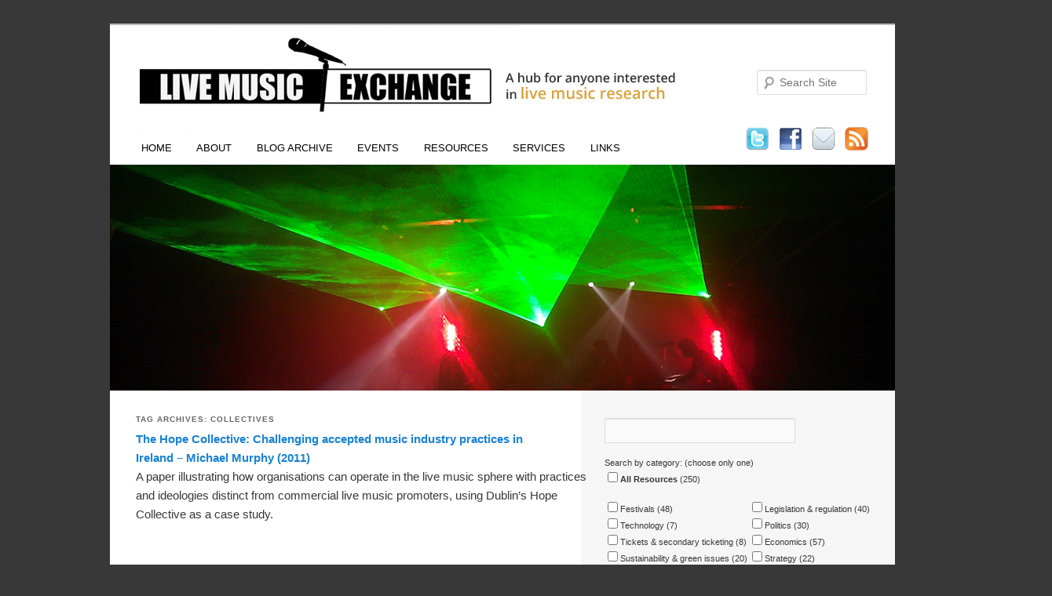

--- FILE ---
content_type: text/html; charset=UTF-8
request_url: http://livemusicexchange.org/tag/collectives/
body_size: 34825
content:
<!--[if IE 7]>
<meta http-equiv="X-UA-Compatible" content="IE=8" />
<![endif]-->
<!DOCTYPE html>
<!--[if IE 6]>
<html id="ie6" lang="en-US">
<![endif]-->
<!--[if IE 7]>
<html id="ie7" lang="en-US">
<![endif]-->
<!--[if IE 8]>
<html id="ie8" lang="en-US">
<![endif]-->
<!--[if !(IE 6) | !(IE 7) | !(IE 8)  ]><!-->
<html lang="en-US">
<!--<![endif]-->
<head>
<meta charset="UTF-8" />
<meta name="viewport" content="width=device-width" />

<title>collectives |</title>
<link rel="profile" href="http://gmpg.org/xfn/11" />
<link rel="stylesheet" type="text/css" media="all" href="http://livemusicexchange.org/wp-content/themes/live/style.css" />
<link rel="pingback" href="http://livemusicexchange.org/xmlrpc.php" />
<!--[if lt IE 9]>
<script src="http://livemusicexchange.org/wp-content/themes/live/js/html5.js" type="text/javascript"></script>
<![endif]-->

<script>
  var toggle = function() {
  var mydiv = document.getElementById('hidethis');
  if (mydiv.style.display === 'block' || mydiv.style.display === '')
    mydiv.style.display = 'none';
  else
    mydiv.style.display = 'none'
  }
</script>

<script type="text/javascript">
<!--
function MM_jumpMenuGo(objId,targ,restore){ //v9.0
  var selObj = null;  with (document) { 
  if (getElementById) selObj = getElementById(objId);
  if (selObj) eval(targ+".location='"+selObj.options[selObj.selectedIndex].value+"'");
  if (restore) selObj.selectedIndex=0; }
}
//-->
</script>


<!-- All In One SEO Pack 3.7.1[437,458] -->

<meta name="keywords"  content="collectives,diy,dublin,hope collective,ireland,punk" />

<script type="application/ld+json" class="aioseop-schema">{"@context":"https://schema.org","@graph":[{"@type":"Organization","@id":"http://livemusicexchange.org/#organization","url":"http://livemusicexchange.org/","name":"","sameAs":[]},{"@type":"WebSite","@id":"http://livemusicexchange.org/#website","url":"http://livemusicexchange.org/","name":"","publisher":{"@id":"http://livemusicexchange.org/#organization"},"potentialAction":{"@type":"SearchAction","target":"http://livemusicexchange.org/?s={search_term_string}","query-input":"required name=search_term_string"}},{"@type":"CollectionPage","@id":"http://livemusicexchange.org/tag/collectives/#collectionpage","url":"http://livemusicexchange.org/tag/collectives/","inLanguage":"en-US","name":"collectives","isPartOf":{"@id":"http://livemusicexchange.org/#website"},"breadcrumb":{"@id":"http://livemusicexchange.org/tag/collectives/#breadcrumblist"}},{"@type":"BreadcrumbList","@id":"http://livemusicexchange.org/tag/collectives/#breadcrumblist","itemListElement":[{"@type":"ListItem","position":1,"item":{"@type":"WebPage","@id":"http://livemusicexchange.org/","url":"http://livemusicexchange.org/","name":"Live Music Exchange"}},{"@type":"ListItem","position":2,"item":{"@type":"WebPage","@id":"http://livemusicexchange.org/tag/collectives/","url":"http://livemusicexchange.org/tag/collectives/","name":"collectives"}}]}]}</script>
<link rel="canonical" href="http://livemusicexchange.org/tag/collectives/" />
<!-- All In One SEO Pack -->
<link rel='dns-prefetch' href='//ajax.googleapis.com' />
<link rel='dns-prefetch' href='//s.w.org' />
<link rel="alternate" type="application/rss+xml" title=" &raquo; Feed" href="http://livemusicexchange.org/feed/" />
<link rel="alternate" type="application/rss+xml" title=" &raquo; Comments Feed" href="http://livemusicexchange.org/comments/feed/" />
<link rel="alternate" type="application/rss+xml" title=" &raquo; collectives Tag Feed" href="http://livemusicexchange.org/tag/collectives/feed/" />
<!-- This site uses the Google Analytics by MonsterInsights plugin v7.14.0 - Using Analytics tracking - https://www.monsterinsights.com/ -->
<!-- Note: MonsterInsights is not currently configured on this site. The site owner needs to authenticate with Google Analytics in the MonsterInsights settings panel. -->
<!-- No UA code set -->
<!-- / Google Analytics by MonsterInsights -->
		<script type="text/javascript">
			window._wpemojiSettings = {"baseUrl":"https:\/\/s.w.org\/images\/core\/emoji\/13.0.1\/72x72\/","ext":".png","svgUrl":"https:\/\/s.w.org\/images\/core\/emoji\/13.0.1\/svg\/","svgExt":".svg","source":{"concatemoji":"http:\/\/livemusicexchange.org\/wp-includes\/js\/wp-emoji-release.min.js?ver=5.6.16"}};
			!function(e,a,t){var n,r,o,i=a.createElement("canvas"),p=i.getContext&&i.getContext("2d");function s(e,t){var a=String.fromCharCode;p.clearRect(0,0,i.width,i.height),p.fillText(a.apply(this,e),0,0);e=i.toDataURL();return p.clearRect(0,0,i.width,i.height),p.fillText(a.apply(this,t),0,0),e===i.toDataURL()}function c(e){var t=a.createElement("script");t.src=e,t.defer=t.type="text/javascript",a.getElementsByTagName("head")[0].appendChild(t)}for(o=Array("flag","emoji"),t.supports={everything:!0,everythingExceptFlag:!0},r=0;r<o.length;r++)t.supports[o[r]]=function(e){if(!p||!p.fillText)return!1;switch(p.textBaseline="top",p.font="600 32px Arial",e){case"flag":return s([127987,65039,8205,9895,65039],[127987,65039,8203,9895,65039])?!1:!s([55356,56826,55356,56819],[55356,56826,8203,55356,56819])&&!s([55356,57332,56128,56423,56128,56418,56128,56421,56128,56430,56128,56423,56128,56447],[55356,57332,8203,56128,56423,8203,56128,56418,8203,56128,56421,8203,56128,56430,8203,56128,56423,8203,56128,56447]);case"emoji":return!s([55357,56424,8205,55356,57212],[55357,56424,8203,55356,57212])}return!1}(o[r]),t.supports.everything=t.supports.everything&&t.supports[o[r]],"flag"!==o[r]&&(t.supports.everythingExceptFlag=t.supports.everythingExceptFlag&&t.supports[o[r]]);t.supports.everythingExceptFlag=t.supports.everythingExceptFlag&&!t.supports.flag,t.DOMReady=!1,t.readyCallback=function(){t.DOMReady=!0},t.supports.everything||(n=function(){t.readyCallback()},a.addEventListener?(a.addEventListener("DOMContentLoaded",n,!1),e.addEventListener("load",n,!1)):(e.attachEvent("onload",n),a.attachEvent("onreadystatechange",function(){"complete"===a.readyState&&t.readyCallback()})),(n=t.source||{}).concatemoji?c(n.concatemoji):n.wpemoji&&n.twemoji&&(c(n.twemoji),c(n.wpemoji)))}(window,document,window._wpemojiSettings);
		</script>
		<style type="text/css">
img.wp-smiley,
img.emoji {
	display: inline !important;
	border: none !important;
	box-shadow: none !important;
	height: 1em !important;
	width: 1em !important;
	margin: 0 .07em !important;
	vertical-align: -0.1em !important;
	background: none !important;
	padding: 0 !important;
}
</style>
			
	<link rel='stylesheet' id='wp-block-library-css'  href='http://livemusicexchange.org/wp-includes/css/dist/block-library/style.min.css?ver=5.6.16' type='text/css' media='all' />
<link rel='stylesheet' id='contact-form-7-css'  href='http://livemusicexchange.org/wp-content/plugins/contact-form-7/includes/css/styles.css?ver=5.3.2' type='text/css' media='all' />
<link rel='stylesheet' id='jquery-ui-style-css'  href='http://ajax.googleapis.com/ajax/libs/jqueryui/1.8.16/themes/ui-darkness/jquery-ui.css?ver=5.6.16' type='text/css' media='all' />
<link rel='stylesheet' id='udefault-css'  href='http://livemusicexchange.org/wp-content/plugins/ultimate-wp-query-search-filter/themes/default.css?ver=all' type='text/css' media='all' />
<link rel='stylesheet' id='monsterinsights-popular-posts-style-css'  href='http://livemusicexchange.org/wp-content/plugins/google-analytics-for-wordpress/assets/css/frontend.min.css?ver=7.14.0' type='text/css' media='all' />
<link rel='stylesheet' id='addtoany-css'  href='http://livemusicexchange.org/wp-content/plugins/add-to-any/addtoany.min.css?ver=1.15' type='text/css' media='all' />
<link rel='stylesheet' id='wp-paginate-css'  href='http://livemusicexchange.org/wp-content/plugins/wp-paginate/css/wp-paginate.css?ver=2.1.3' type='text/css' media='screen' />
<script type='text/javascript' src='http://livemusicexchange.org/wp-includes/js/jquery/jquery.min.js?ver=3.5.1' id='jquery-core-js'></script>
<script type='text/javascript' src='http://livemusicexchange.org/wp-includes/js/jquery/jquery-migrate.min.js?ver=3.3.2' id='jquery-migrate-js'></script>
<script type='text/javascript' src='http://livemusicexchange.org/wp-content/plugins/add-to-any/addtoany.min.js?ver=1.1' id='addtoany-js'></script>
<script type='text/javascript' id='black-studio-touch-dropdown-menu-js-extra'>
/* <![CDATA[ */
var black_studio_touch_dropdown_menu_params = {"selector":"li:has(ul) > a","selector_leaf":"li li li:not(:has(ul)) > a","force_ios5":""};
/* ]]> */
</script>
<script type='text/javascript' src='http://livemusicexchange.org/wp-content/plugins/black-studio-touch-dropdown-menu/js/black-studio-touch-dropdown-menu.min.js?ver=1.0.1' id='black-studio-touch-dropdown-menu-js'></script>
<link rel="https://api.w.org/" href="http://livemusicexchange.org/wp-json/" /><link rel="alternate" type="application/json" href="http://livemusicexchange.org/wp-json/wp/v2/tags/493" /><link rel="EditURI" type="application/rsd+xml" title="RSD" href="http://livemusicexchange.org/xmlrpc.php?rsd" />
<link rel="wlwmanifest" type="application/wlwmanifest+xml" href="http://livemusicexchange.org/wp-includes/wlwmanifest.xml" /> 
<meta name="generator" content="WordPress 5.6.16" />

<script data-cfasync="false">
window.a2a_config=window.a2a_config||{};a2a_config.callbacks=[];a2a_config.overlays=[];a2a_config.templates={};
a2a_config.onclick=1;
(function(d,s,a,b){a=d.createElement(s);b=d.getElementsByTagName(s)[0];a.async=1;a.src="https://static.addtoany.com/menu/page.js";b.parentNode.insertBefore(a,b);})(document,"script");
</script>

<!-- Bad Behavior 2.2.24 run time: 0.722 ms -->
<script type="text/javascript">
//<![CDATA[
jQuery(document).ready(function() {
	var dialog = jQuery('<div></div>')
	.html('<form method="post" action="http://livemusicexchange.org/"><input type="hidden" name="ip" value="3.18.213.161" /><p><label for="s2email">Your email:</label><br /><input type="text" name="email" id="s2email" value="" size="20" /></p><p><input type="submit" name="subscribe" value="Subscribe" />&nbsp;<input type="submit" name="unsubscribe" value="Unsubscribe" /></p></form>')
	.dialog({autoOpen: false, modal: true, zIndex: 10000, title: 'Subscribe to this blog'});
	jQuery('a.s2popup').click(function(){
		dialog.dialog('open');
		return false;
	});
});
//]]>
</script>
<style data-context="foundation-flickity-css">/*! Flickity v2.0.2
http://flickity.metafizzy.co
---------------------------------------------- */.flickity-enabled{position:relative}.flickity-enabled:focus{outline:0}.flickity-viewport{overflow:hidden;position:relative;height:100%}.flickity-slider{position:absolute;width:100%;height:100%}.flickity-enabled.is-draggable{-webkit-tap-highlight-color:transparent;tap-highlight-color:transparent;-webkit-user-select:none;-moz-user-select:none;-ms-user-select:none;user-select:none}.flickity-enabled.is-draggable .flickity-viewport{cursor:move;cursor:-webkit-grab;cursor:grab}.flickity-enabled.is-draggable .flickity-viewport.is-pointer-down{cursor:-webkit-grabbing;cursor:grabbing}.flickity-prev-next-button{position:absolute;top:50%;width:44px;height:44px;border:none;border-radius:50%;background:#fff;background:hsla(0,0%,100%,.75);cursor:pointer;-webkit-transform:translateY(-50%);transform:translateY(-50%)}.flickity-prev-next-button:hover{background:#fff}.flickity-prev-next-button:focus{outline:0;box-shadow:0 0 0 5px #09f}.flickity-prev-next-button:active{opacity:.6}.flickity-prev-next-button.previous{left:10px}.flickity-prev-next-button.next{right:10px}.flickity-rtl .flickity-prev-next-button.previous{left:auto;right:10px}.flickity-rtl .flickity-prev-next-button.next{right:auto;left:10px}.flickity-prev-next-button:disabled{opacity:.3;cursor:auto}.flickity-prev-next-button svg{position:absolute;left:20%;top:20%;width:60%;height:60%}.flickity-prev-next-button .arrow{fill:#333}.flickity-page-dots{position:absolute;width:100%;bottom:-25px;padding:0;margin:0;list-style:none;text-align:center;line-height:1}.flickity-rtl .flickity-page-dots{direction:rtl}.flickity-page-dots .dot{display:inline-block;width:10px;height:10px;margin:0 8px;background:#333;border-radius:50%;opacity:.25;cursor:pointer}.flickity-page-dots .dot.is-selected{opacity:1}</style><style data-context="foundation-slideout-css">.slideout-menu{position:fixed;left:0;top:0;bottom:0;right:auto;z-index:0;width:256px;overflow-y:auto;-webkit-overflow-scrolling:touch;display:none}.slideout-menu.pushit-right{left:auto;right:0}.slideout-panel{position:relative;z-index:1;will-change:transform}.slideout-open,.slideout-open .slideout-panel,.slideout-open body{overflow:hidden}.slideout-open .slideout-menu{display:block}.pushit{display:none}</style><style type="text/css" id="custom-background-css">
body.custom-background { background-color: #383838; }
</style>
	<style>.ios7.web-app-mode.has-fixed header{ background-color: rgba(45,53,63,.88);}</style></head>

<body class="archive tag tag-collectives tag-493 custom-background single-author two-column right-sidebar">
<div id="page" class="hfeed">
	<header id="branding" role="banner">
			
<div id="logo"><a href="http://www.livemusicexchange.org"><img src="http://www.livemusicexchange.org/wp-content/themes/live/images/live-music-exchange-logo.gif" alt="Live Music Exchange"></a>	
	

<nav id="access" role="navigation">
				<h3 class="assistive-text">Main menu</h3>
								<div class="skip-link"><a class="assistive-text" href="#content" title="Skip to primary content">Skip to primary content</a></div>
				<div class="skip-link"><a class="assistive-text" href="#secondary" title="Skip to secondary content">Skip to secondary content</a></div>
								<div class="menu-custommenu-container"><ul id="menu-custommenu" class="menu"><li id="menu-item-727" class="menu-item menu-item-type-post_type menu-item-object-page menu-item-home menu-item-727"><a href="http://livemusicexchange.org/">Home</a></li>
<li id="menu-item-726" class="menu-item menu-item-type-post_type menu-item-object-page menu-item-726"><a href="http://livemusicexchange.org/about/">About</a></li>
<li id="menu-item-725" class="menu-item menu-item-type-post_type menu-item-object-page menu-item-has-children menu-item-725"><a href="http://livemusicexchange.org/blog/">Blog Archive</a>
<ul class="sub-menu">
	<li id="menu-item-5994" class="menu-item menu-item-type-post_type menu-item-object-page menu-item-5994"><a href="http://livemusicexchange.org/blog-authors/">Blog Authors</a></li>
</ul>
</li>
<li id="menu-item-721" class="menu-item menu-item-type-post_type menu-item-object-page menu-item-721"><a href="http://livemusicexchange.org/events/">Events</a></li>
<li id="menu-item-720" class="menu-item menu-item-type-post_type menu-item-object-page menu-item-720"><a href="http://livemusicexchange.org/resources/">Resources</a></li>
<li id="menu-item-715" class="menu-item menu-item-type-post_type menu-item-object-page menu-item-715"><a href="http://livemusicexchange.org/services/">Services</a></li>
<li id="menu-item-719" class="menu-item menu-item-type-post_type menu-item-object-page menu-item-719"><a href="http://livemusicexchange.org/links/">Links</a></li>
</ul></div></nav><!-- #access -->
</div><!-- logo -->

<div id="social"><a href="http://twitter.com/#!/LMexchange" target="_blank"><img src="http://www.livemusicexchange.org/wp-content/themes/live/images/logo-twitter.jpg" alt="Twitter"></a>
&nbsp;
<a href="http://www.facebook.com/LiveMusicExchange" target="_blank"><img src="http://www.livemusicexchange.org/wp-content/themes/live/images/logo-facebook.jpg" alt="Facebook"></a>
&nbsp;
<a href="http://www.livemusicexchange.org/contact"><img src="http://www.livemusicexchange.org/wp-content/themes/live/images/logo-email.jpg" alt="Email"></a>
&nbsp;
<a href="http://livemusicexchange.org/feed/?cat=3"><img src="http://www.livemusicexchange.org/wp-content/themes/live/images/rss.jpg" alt="RSS Feed"></a>
</div>
						<a href="http://livemusicexchange.org/">
									<img src="http://livemusicexchange.org/wp-content/uploads/fixers1.jpg" width="1000" height="288" alt="" />
							</a>
			
								<form method="get" id="searchform" action="http://livemusicexchange.org/">
		<label for="s" class="assistive-text">Search</label>
		<input type="text" class="field" name="s" id="s" placeholder="Search Site" />
		<input type="submit" class="submit" name="submit" id="searchsubmit" value="Search" />
	</form>
			
	</header><!-- #branding -->

	<div id="main">
		<section id="primary">
			<div id="content" role="main">


			

<div id="leftsearch66"><br>
				<header class="page-header">
					<h1 class="page-title">Tag Archives: <span>collectives</span></h1>

									</header>

				<div class="navigation"></div>
								
					
	<article id="post-1222" class="post-1222 post type-post status-publish format-standard hentry category-live-music-industries-resources category-live-music-people category-live-music-places category-resources tag-collectives tag-diy tag-dublin tag-hope-collective tag-ireland tag-punk">
		<header class="entry-header">
						<h1><a href="http://livemusicexchange.org/resources/the-hope-collective-challenging-accepted-music-industry-practices-in-ireland/" title="Permalink to The Hope Collective: Challenging accepted music industry practices in Ireland &#8211; Michael Murphy (2011)" rel="bookmark">The Hope Collective: Challenging accepted music industry practices in Ireland &#8211; Michael Murphy (2011)</a></h1>
			
						

<!--
<div class="entry-meta"><span class="sep">Posted on </span><a href="http://livemusicexchange.org/resources/the-hope-collective-challenging-accepted-music-industry-practices-in-ireland/" title="10:10 pm" rel="bookmark"><time class="entry-date" datetime="2012-05-14T22:10:44+01:00" pubdate>May 14, 2012</time></a><span class="by-author"> <span class="sep"> by </span> <span class="author vcard"><a class="url fn n" href="http://livemusicexchange.org/author/livemusicexchange/" title="View all posts by Live Music Exchange" rel="author">Live Music Exchange</a></span></span></div>
-->

<!-- .entry-meta -->



			
					</header><!-- .entry-header -->

				<div class="entry-content">
			<p>A paper illustrating how organisations can operate in the live music sphere with practices and ideologies distinct from commercial live music promoters, using Dublin&#8217;s Hope Collective as a case study. &nbsp;<a href="http://livemusicexchange.org/resources/the-hope-collective-challenging-accepted-music-industry-practices-in-ireland/"></a></p>
					</div><!-- .entry-content -->
		
		<footer class="entry-meta">
												


<!--
<span class="cat-links">
<span class="entry-utility-prep entry-utility-prep-cat-links">Posted in</span> <a href="http://livemusicexchange.org/category/resources/live-music-industries-resources/" rel="category tag">(Live) Music industries</a>, <a href="http://livemusicexchange.org/category/resources/live-music-people/" rel="category tag">Live music people</a>, <a href="http://livemusicexchange.org/category/resources/live-music-places/" rel="category tag">Live music places</a>, <a href="http://livemusicexchange.org/category/resources/" rel="category tag">Resources</a></span>
-->






									<span class="sep"></span>
							
<!--
<span class="tag-links">
				<span class="entry-utility-prep entry-utility-prep-tag-links">Tagged</span> <a href="http://livemusicexchange.org/tag/collectives/" rel="tag">collectives</a>, <a href="http://livemusicexchange.org/tag/diy/" rel="tag">DIY</a>, <a href="http://livemusicexchange.org/tag/dublin/" rel="tag">Dublin</a>, <a href="http://livemusicexchange.org/tag/hope-collective/" rel="tag">Hope Collective</a>, <a href="http://livemusicexchange.org/tag/ireland/" rel="tag">Ireland</a>, <a href="http://livemusicexchange.org/tag/punk/" rel="tag">punk</a></span>
-->
						
			
					</footer><!-- #entry-meta -->
	</article><!-- #post-1222 -->

				</div>

<div id="right33tag">
<div id="secondaryresources" class="widget-area" role="complementary">


<form action="http://livemusicexchange.org/" method="get">
<div><input name="s" size="25" type="text"></div>
<br>
Search by category: (choose only one)<br>
<strong><label class="your_style"><input type="checkbox" name="cat" value="8" />All Resources</label></strong> (250)
<br><br>

<table width="100%" border="0" cellspacing="0" cellpadding="0">
  <tr>
    <td colspan="2" valign="top"><label class="your_style"><input type="checkbox" name="cat" value="145" />Festivals</label> (48)</td>
    <td valign="top"><label class="your_style"><input name="cat" value="1205" type="checkbox">Legislation & regulation</label> (40)</td>
  </tr>

<tr>
    <td colspan="2"><label><input name="cat" value="1207" type="checkbox"><span class="feck">Technology</span></label> (7)</td>
    <td><label><input name="cat" value="1199" type="checkbox">Politics</label> (30)</td>
</tr>

  <tr>
    <td colspan="2" valign="top"><label><input name="cat" value="1204" type="checkbox">Tickets & secondary ticketing</label> (8)</td>
    <td valign="top"><label><input name="cat" value="1197" type="checkbox">Economics</label> (57)</td></tr>

<tr>
    <td colspan="2" valign="top"><label><input name="cat" value="1208" type="checkbox">Sustainability & green issues</label> (20)</td>
    <td valign="top"><label><input name="cat" value="1214" type="checkbox">Strategy</label> (22)</td></tr>
  
<tr>
    <td colspan="2">&nbsp;</td>
    <td>&nbsp;</td>
</tr>



<tr>
    <td colspan="2"><label><input name="cat" value="1200" type="checkbox">Live Music History</label> (37)</td>
	<td><label><input name="cat" value="1195" type="checkbox">Live Music Places</label> (44)</td></tr>

<tr>
    <td colspan="2"><label><input name="cat" value="1201" type="checkbox">Live Music People</label> (33)</td>
    <td><label><input name="cat" value="1210" type="checkbox">(Live) Music Industries</label> (66)</td></tr>

<tr>
    <td colspan="2">&nbsp;</td>
    <td>&nbsp;</td>

</tr>




<tr><td colspan="2"><label><input name="cat" value="1209" type="checkbox">Training & practical guides</label> (22)</td>
    <td><label><input name="cat" value="1211" type="checkbox">Miscellaneous</label> (47)</td>
</tr>



<tr>
    <td height="10" colspan="2">&nbsp;</td>
    <td height="10">&nbsp;</td>
</tr>

<tr>
    <td colspan="2"><label><input name="cat" value="1198" type="checkbox">Folk</label> (4)</td>
<td><label><input name="cat" value="1213" type="checkbox">Metal</label> (1)</td>
</tr>

<tr>
    <td colspan="2"><label><input name="cat" value="1203" type="checkbox">Classical & opera</label> (20)</td>
    <td><label><input name="cat" value="1212" type="checkbox">Miscellaneous Genres</label> </td>
</tr>

</table>
<br />
<div><input value="Search" type="submit"></div>
</form>




<br />
<span class="subheading2">Tags</span><br><br>
<a href="http://livemusicexchange.org/tag/1960s/" class="tag-cloud-link tag-link-16 tag-link-position-1" style="font-size: 8pt;" aria-label="1960s (10 items)">1960s</a>
<a href="http://livemusicexchange.org/tag/arts-council-england/" class="tag-cloud-link tag-link-525 tag-link-position-2" style="font-size: 10pt;" aria-label="Arts Council England (13 items)">Arts Council England</a>
<a href="http://livemusicexchange.org/tag/audience/" class="tag-cloud-link tag-link-42 tag-link-position-3" style="font-size: 10pt;" aria-label="audience (13 items)">audience</a>
<a href="http://livemusicexchange.org/tag/audience-research/" class="tag-cloud-link tag-link-43 tag-link-position-4" style="font-size: 8.7272727272727pt;" aria-label="audience research (11 items)">audience research</a>
<a href="http://livemusicexchange.org/tag/audiences/" class="tag-cloud-link tag-link-44 tag-link-position-5" style="font-size: 12.727272727273pt;" aria-label="audiences (19 items)">audiences</a>
<a href="http://livemusicexchange.org/tag/dcms/" class="tag-cloud-link tag-link-100 tag-link-position-6" style="font-size: 8.7272727272727pt;" aria-label="DCMS (11 items)">DCMS</a>
<a href="http://livemusicexchange.org/tag/economic-impact/" class="tag-cloud-link tag-link-120 tag-link-position-7" style="font-size: 10pt;" aria-label="economic impact (13 items)">economic impact</a>
<a href="http://livemusicexchange.org/tag/economics/" class="tag-cloud-link tag-link-122 tag-link-position-8" style="font-size: 15.636363636364pt;" aria-label="economics (28 items)">economics</a>
<a href="http://livemusicexchange.org/tag/edinburgh/" class="tag-cloud-link tag-link-125 tag-link-position-9" style="font-size: 10.909090909091pt;" aria-label="Edinburgh (15 items)">Edinburgh</a>
<a href="http://livemusicexchange.org/tag/environment/" class="tag-cloud-link tag-link-733 tag-link-position-10" style="font-size: 10.909090909091pt;" aria-label="environment (15 items)">environment</a>
<a href="http://livemusicexchange.org/tag/festival/" class="tag-cloud-link tag-link-144 tag-link-position-11" style="font-size: 14.181818181818pt;" aria-label="festival (23 items)">festival</a>
<a href="http://livemusicexchange.org/tag/festivals/" class="tag-cloud-link tag-link-1635 tag-link-position-12" style="font-size: 21.090909090909pt;" aria-label="Festivals (56 items)">Festivals</a>
<a href="http://livemusicexchange.org/tag/funding/" class="tag-cloud-link tag-link-154 tag-link-position-13" style="font-size: 9.2727272727273pt;" aria-label="funding (12 items)">funding</a>
<a href="http://livemusicexchange.org/tag/glasgow/" class="tag-cloud-link tag-link-159 tag-link-position-14" style="font-size: 11.454545454545pt;" aria-label="Glasgow (16 items)">Glasgow</a>
<a href="http://livemusicexchange.org/tag/glastonbury/" class="tag-cloud-link tag-link-160 tag-link-position-15" style="font-size: 12.363636363636pt;" aria-label="Glastonbury (18 items)">Glastonbury</a>
<a href="http://livemusicexchange.org/tag/government/" class="tag-cloud-link tag-link-163 tag-link-position-16" style="font-size: 8.7272727272727pt;" aria-label="government (11 items)">government</a>
<a href="http://livemusicexchange.org/tag/green/" class="tag-cloud-link tag-link-1144 tag-link-position-17" style="font-size: 10.909090909091pt;" aria-label="green (15 items)">green</a>
<a href="http://livemusicexchange.org/tag/history/" class="tag-cloud-link tag-link-177 tag-link-position-18" style="font-size: 14.181818181818pt;" aria-label="history (23 items)">history</a>
<a href="http://livemusicexchange.org/tag/jazz/" class="tag-cloud-link tag-link-195 tag-link-position-19" style="font-size: 12.363636363636pt;" aria-label="jazz (18 items)">jazz</a>
<a href="http://livemusicexchange.org/tag/leeds/" class="tag-cloud-link tag-link-550 tag-link-position-20" style="font-size: 9.2727272727273pt;" aria-label="Leeds (12 items)">Leeds</a>
<a href="http://livemusicexchange.org/tag/legislation/" class="tag-cloud-link tag-link-216 tag-link-position-21" style="font-size: 13.090909090909pt;" aria-label="legislation (20 items)">legislation</a>
<a href="http://livemusicexchange.org/tag/licensing/" class="tag-cloud-link tag-link-217 tag-link-position-22" style="font-size: 12.363636363636pt;" aria-label="licensing (18 items)">licensing</a>
<a href="http://livemusicexchange.org/tag/live-music/" class="tag-cloud-link tag-link-221 tag-link-position-23" style="font-size: 22pt;" aria-label="live music (64 items)">live music</a>
<a href="http://livemusicexchange.org/tag/live-nation/" class="tag-cloud-link tag-link-226 tag-link-position-24" style="font-size: 12pt;" aria-label="live nation (17 items)">live nation</a>
<a href="http://livemusicexchange.org/tag/local-music/" class="tag-cloud-link tag-link-233 tag-link-position-25" style="font-size: 9.2727272727273pt;" aria-label="local music (12 items)">local music</a>
<a href="http://livemusicexchange.org/tag/london/" class="tag-cloud-link tag-link-234 tag-link-position-26" style="font-size: 12pt;" aria-label="London (17 items)">London</a>
<a href="http://livemusicexchange.org/tag/market-research/" class="tag-cloud-link tag-link-246 tag-link-position-27" style="font-size: 8pt;" aria-label="market research (10 items)">market research</a>
<a href="http://livemusicexchange.org/tag/music/" class="tag-cloud-link tag-link-255 tag-link-position-28" style="font-size: 12pt;" aria-label="music (17 items)">music</a>
<a href="http://livemusicexchange.org/tag/musicians-union/" class="tag-cloud-link tag-link-272 tag-link-position-29" style="font-size: 15.454545454545pt;" aria-label="Musicians&#039; Union (27 items)">Musicians&#039; Union</a>
<a href="http://livemusicexchange.org/tag/music-industry/" class="tag-cloud-link tag-link-264 tag-link-position-30" style="font-size: 12pt;" aria-label="Music industry (17 items)">Music industry</a>
<a href="http://livemusicexchange.org/tag/music-venue-trust/" class="tag-cloud-link tag-link-1542 tag-link-position-31" style="font-size: 11.454545454545pt;" aria-label="Music Venue Trust (16 items)">Music Venue Trust</a>
<a href="http://livemusicexchange.org/tag/performance/" class="tag-cloud-link tag-link-297 tag-link-position-32" style="font-size: 8.7272727272727pt;" aria-label="performance (11 items)">performance</a>
<a href="http://livemusicexchange.org/tag/popular-music/" class="tag-cloud-link tag-link-311 tag-link-position-33" style="font-size: 11.454545454545pt;" aria-label="popular music (16 items)">popular music</a>
<a href="http://livemusicexchange.org/tag/promoter/" class="tag-cloud-link tag-link-570 tag-link-position-34" style="font-size: 8.7272727272727pt;" aria-label="promoter (11 items)">promoter</a>
<a href="http://livemusicexchange.org/tag/promoters/" class="tag-cloud-link tag-link-318 tag-link-position-35" style="font-size: 13.090909090909pt;" aria-label="promoters (20 items)">promoters</a>
<a href="http://livemusicexchange.org/tag/pubs/" class="tag-cloud-link tag-link-329 tag-link-position-36" style="font-size: 8.7272727272727pt;" aria-label="pubs (11 items)">pubs</a>
<a href="http://livemusicexchange.org/tag/regulation-2/" class="tag-cloud-link tag-link-338 tag-link-position-37" style="font-size: 12.727272727273pt;" aria-label="regulation (19 items)">regulation</a>
<a href="http://livemusicexchange.org/tag/simon-frith/" class="tag-cloud-link tag-link-445 tag-link-position-38" style="font-size: 11.454545454545pt;" aria-label="Simon Frith (16 items)">Simon Frith</a>
<a href="http://livemusicexchange.org/tag/sustainability/" class="tag-cloud-link tag-link-736 tag-link-position-39" style="font-size: 14.545454545455pt;" aria-label="sustainability (24 items)">sustainability</a>
<a href="http://livemusicexchange.org/tag/ticketing/" class="tag-cloud-link tag-link-402 tag-link-position-40" style="font-size: 8.7272727272727pt;" aria-label="ticketing (11 items)">ticketing</a>
<a href="http://livemusicexchange.org/tag/tourism/" class="tag-cloud-link tag-link-406 tag-link-position-41" style="font-size: 9.2727272727273pt;" aria-label="tourism (12 items)">tourism</a>
<a href="http://livemusicexchange.org/tag/uk-music/" class="tag-cloud-link tag-link-418 tag-link-position-42" style="font-size: 8pt;" aria-label="UK Music (10 items)">UK Music</a>
<a href="http://livemusicexchange.org/tag/value/" class="tag-cloud-link tag-link-425 tag-link-position-43" style="font-size: 8.7272727272727pt;" aria-label="value (11 items)">value</a>
<a href="http://livemusicexchange.org/tag/venue/" class="tag-cloud-link tag-link-429 tag-link-position-44" style="font-size: 13.454545454545pt;" aria-label="venue (21 items)">venue</a>
<a href="http://livemusicexchange.org/tag/venues-2/" class="tag-cloud-link tag-link-430 tag-link-position-45" style="font-size: 18.909090909091pt;" aria-label="venues (43 items)">venues</a></div>
</div>





				<div class="navigation"></div>
			


			</div><!-- #content -->




		</section><!-- #primary -->



	</div><!-- #main -->
	<footer id="colophon" role="contentinfo">	
<div id="supplementary" class="two">
		<div id="first" class="widget-area" role="complementary">
		<aside id="text-2" class="widget widget_text">			<div class="textwidget"><a href="http://www.livemusicexchange.org/contact/">Contact Live Music Exchange</a></div>
		</aside>	</div><!-- #first .widget-area -->
	
	
		<div id="third" class="widget-area" role="complementary">
		<aside id="text-4" class="widget widget_text">			<div class="textwidget"><div style="float:right;margin-left:132px;padding-bottom:7px"><img src="http://livemusicexchange.org/wp-content/themes/live/images/newcastle-university.gif">&nbsp; &nbsp; &nbsp;<img src="http://livemusicexchange.org/wp-content/uploads/turun_yliopisto_rgb.gif"> &nbsp; &nbsp; &nbsp;  <img src="http://livemusicexchange.org/wp-content/uploads/uni-edinburgh2.png"></div></div>
		</aside>	</div><!-- #third .widget-area -->
	</div><!-- #supplementary -->	</footer><!-- #colophon -->
</div><!-- #page -->

<!-- Powered by WPtouch: 4.3.39 --><script type='text/javascript' id='contact-form-7-js-extra'>
/* <![CDATA[ */
var wpcf7 = {"apiSettings":{"root":"http:\/\/livemusicexchange.org\/wp-json\/contact-form-7\/v1","namespace":"contact-form-7\/v1"}};
/* ]]> */
</script>
<script type='text/javascript' src='http://livemusicexchange.org/wp-content/plugins/contact-form-7/includes/js/scripts.js?ver=5.3.2' id='contact-form-7-js'></script>
<script type='text/javascript' src='http://livemusicexchange.org/wp-includes/js/jquery/ui/core.min.js?ver=1.12.1' id='jquery-ui-core-js'></script>
<script type='text/javascript' src='http://livemusicexchange.org/wp-includes/js/jquery/ui/mouse.min.js?ver=1.12.1' id='jquery-ui-mouse-js'></script>
<script type='text/javascript' src='http://livemusicexchange.org/wp-includes/js/jquery/ui/resizable.min.js?ver=1.12.1' id='jquery-ui-resizable-js'></script>
<script type='text/javascript' src='http://livemusicexchange.org/wp-includes/js/jquery/ui/draggable.min.js?ver=1.12.1' id='jquery-ui-draggable-js'></script>
<script type='text/javascript' src='http://livemusicexchange.org/wp-includes/js/jquery/ui/controlgroup.min.js?ver=1.12.1' id='jquery-ui-controlgroup-js'></script>
<script type='text/javascript' src='http://livemusicexchange.org/wp-includes/js/jquery/ui/checkboxradio.min.js?ver=1.12.1' id='jquery-ui-checkboxradio-js'></script>
<script type='text/javascript' src='http://livemusicexchange.org/wp-includes/js/jquery/ui/button.min.js?ver=1.12.1' id='jquery-ui-button-js'></script>
<script type='text/javascript' src='http://livemusicexchange.org/wp-includes/js/jquery/ui/dialog.min.js?ver=1.12.1' id='jquery-ui-dialog-js'></script>
<script type='text/javascript' id='uwpqsfscript-js-extra'>
/* <![CDATA[ */
var ajax = {"url":"http:\/\/livemusicexchange.org\/wp-admin\/admin-ajax.php"};
/* ]]> */
</script>
<script type='text/javascript' src='http://livemusicexchange.org/wp-content/plugins/ultimate-wp-query-search-filter/classes/scripts/uwpqsfscript.js?ver=1.0' id='uwpqsfscript-js'></script>
<script type='text/javascript' src='http://livemusicexchange.org/wp-includes/js/wp-embed.min.js?ver=5.6.16' id='wp-embed-js'></script>

</body>
</html>

--- FILE ---
content_type: text/javascript
request_url: http://livemusicexchange.org/wp-content/plugins/black-studio-touch-dropdown-menu/js/black-studio-touch-dropdown-menu.min.js?ver=1.0.1
body_size: 854
content:
/* Black Studio Touch Dropdown Menu */
!function(a){var b=black_studio_touch_dropdown_menu_params,c="ontouchstart"in window||window.navigator.msPointerEnabled,d=/iPad|iPod|iPhone/.test(navigator.platform)&&"matchMedia"in window,e=b.force_ios5,f=!1;!c||d&&!e||a(document).ready(function(){a(b.selector).each(function(){var c=a(this);c.attr("aria-haspopup",!0),c.data("dataNoclick",!1),c.bind("touchstart",function(){var d,e;if(!f&&void 0!==a.fn.superfish){for(d=0;d<a.fn.superfish.o.length;d++)a.fn.superfish.o[d].delay=800;f=!0}e=!c.data("dataNoclick"),a(b.selector).each(function(){a(this).data("dataNoclick",!1)}),c.data("dataNoclick",e),this.focus()}),c.bind("click",function(a){c.data("dataNoclick")&&a.preventDefault(),this.focus()})}),a(b.selector_leaf).each(function(){a(this).bind("touchstart",function(){window.location=this.href})})})}(jQuery);